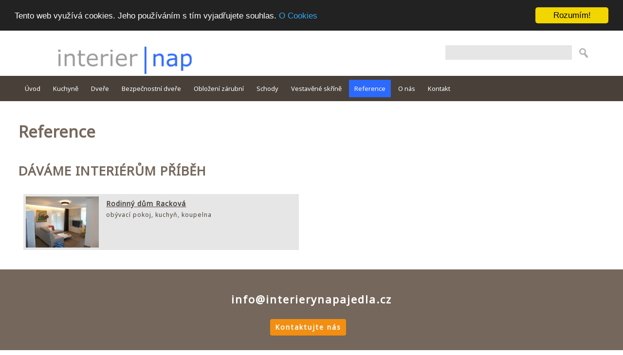

--- FILE ---
content_type: text/html; Charset=65001
request_url: https://www.interierynapajedla.cz/cz/reference
body_size: 4310
content:
<!DOCTYPE html PUBLIC "-//W3C//DTD XHTML 1.0 Strict//EN" "http://www.w3.org/TR/xhtml1/DTD/xhtml1-strict.dtd">
<html xmlns="http://www.w3.org/1999/xhtml" xml:lang="cs" lang="cs">

<head>
<script>
  (function(i,s,o,g,r,a,m){i['GoogleAnalyticsObject']=r;i[r]=i[r]||function(){
  (i[r].q=i[r].q||[]).push(arguments)},i[r].l=1*new Date();a=s.createElement(o),
  m=s.getElementsByTagName(o)[0];a.async=1;a.src=g;m.parentNode.insertBefore(a,m)
  })(window,document,'script','//www.google-analytics.com/analytics.js','ga');
  ga('create', 'UA-90267815-1', 'auto');
  ga('send', 'pageview');
</script>
<!-- Google Tag Manager -->
<script>(function(w,d,s,l,i){w[l]=w[l]||[];w[l].push({'gtm.start':
new Date().getTime(),event:'gtm.js'});var f=d.getElementsByTagName(s)[0],
j=d.createElement(s),dl=l!='dataLayer'?'&l='+l:'';j.async=true;j.src=
'https://www.googletagmanager.com/gtm.js?id='+i+dl;f.parentNode.insertBefore(j,f);
})(window,document,'script','dataLayer','GTM-MPXPDZF');</script>
<!-- End Google Tag Manager -->
<meta name="robots" content="index,follow" />
<meta name="viewport" content="width=device-width, initial-scale=1, maximum-scale=1" />
<meta name="googlebot" content="index,follow" />
<meta name="google-site-verification" content="" />
<meta http-equiv="Content-Language" content="cs" />
<meta http-equiv="Content-Type" content="text/html; charset=utf-8" />
<meta name="author" content="all: Hana HorÃ¡kovÃ¡ [Flash-I-Net - www.flash-i-net.cz]; e-mail: horakova@flash-i-net.cz" />
<meta name="copyright" content="Flash-I-Net [Flash-I-Net - www.flash-i-net.cz]; e-mail: info@flash-i-net.cz" />
<meta name="description" content="Interiery Napajedla - nÃ¡vrhy a realizace interiÃ©rÅ¯" />
<meta name="keywords" content="interiÃ©ry, nÃ¡vrhy interiÃ©rÅ¯, realizace interiÃ©rÅ¯" />
<title>Reference : Interiery Napajedla - nÃ¡vrhy a realizace interiÃ©rÅ¯</title>

<link rel="shortcut icon" href="favicon.ico" />
<link rel="bookmark" href="http://www.interierynapajedla.cz/" title="Interiery Napajedla - nÃ¡vrhy a realizace interiÃ©rÅ¯" />
<link rel="stylesheet" href="/css/reset.css" type="text/css" media="screen" />
<link rel="stylesheet" href="/css/style.css" type="text/css" media="screen" />
<link rel="stylesheet" href="/css/bannerslider.css" type="text/css" media="screen" />
<link rel="stylesheet" href="/css/zerogrid.css" type="text/css" media="all" />
<link rel="stylesheet" href="/css/responsive.css" type="text/css" media="all" /> 
<link rel="stylesheet" href="https://fonts.googleapis.com/css?family=Noto+Sans&subset=latin,latin-ext" type="text/css" />
<link rel="stylesheet" href="/scripts/jquery-ui/jquery-ui.css" type="text/css" media="screen" />
<link rel="stylesheet" href="/scripts/colorbox/example5/colorbox.css" type="text/css" media="screen" />
<link rel="stylesheet" href="/scripts/slicknav/slicknav.min.css" media="screen" />
<link rel="stylesheet" href="/scripts/slick/slick.css" type="text/css" />
<link rel="stylesheet" href="/scripts/slick/slick-theme.css" type="text/css" />
<script src="/scripts/css3-mediaqueries.js" type="text/javascript"></script>
<script src="https://ajax.googleapis.com/ajax/libs/jquery/1/jquery.min.js"></script>
<script src="https://code.jquery.com/ui/1.11.2/jquery-ui.js"></script>
<script src="/scripts/jquery.colorbox-min.js"></script>
<script src="/scripts/i18n/jquery.colorbox-cs.js"></script>
<script src="/scripts/jquery.zoom.js"></script>
<script src="https://cdnjs.cloudflare.com/ajax/libs/modernizr/2.6.2/modernizr.min.js"></script>
<script src="/scripts/slick/slick.js" type="text/javascript" charset="utf-8"></script>
<script src="/scripts/slicknav/jquery.slicknav.min.js"></script>
<script src="/scripts/moje.js"></script>
<script type="text/javascript">
$(document).ready(function(){
	$('#menu').slicknav();
    $('a.colorbox-group').colorbox({rel:'group', maxWidth:'900px', maxHeight:'800px'});
});
</script>

<style>
.slicknav_menu {
	display:none;
}

@media screen and (max-width: 40em) {
	.js #menu {
		display:none;
	}
	
	.js .slicknav_menu {
		display:block;
	}
}
</style>

<!--[if lt IE 8]>
  <div style=' clear: both; text-align:center; position: relative;'>
    <a href="http://windows.microsoft.com/en-US/internet-explorer/products/ie/home?ocid=ie6_countdown_bannercode">
      <img src="http://storage.ie6countdown.com/assets/100/images/banners/warning_bar_0000_us.jpg" border="0" height="42" width="820" alt="PouÅ¾Ã­vÃ¡te zastaralÃ½ prohlÃ­Å¾eÄ. Pro rychlejÅ¡Ã­, bezpeÄnÄ›jÅ¡Ã­ prohlÃ­Å¾enÃ­ webu si stÃ¡hnÄ›te novou verzi ZDARMA." />
    </a>
  </div>
<![endif]-->
<!--[if lt IE 9]>
  <script type="text/javascript" src="js/html5.js"></script>
<![endif]-->

<!-- Begin Cookie Consent plugin by Silktide - http://silktide.com/cookieconsent -->
<script type="text/javascript">
    window.cookieconsent_options = {"message":"Tento web vyuÅ¾Ã­vÃ¡ cookies. Jeho pouÅ¾Ã­vÃ¡nÃ­m s tÃ­m vyjadÅ™ujete souhlas.","dismiss":"RozumÃ­m!","learnMore":"O Cookies","link":"http://www.interierynapajedla.cz/cz/cookies","theme":"dark-top"};
</script>

<script type="text/javascript" src="//cdnjs.cloudflare.com/ajax/libs/cookieconsent2/1.0.10/cookieconsent.min.js"></script>
<!-- End Cookie Consent plugin -->


</head>
<body id="page2">
<!-- Google Tag Manager (noscript) -->
<noscript><iframe src="https://www.googletagmanager.com/ns.html?id=GTM-MPXPDZF"
height="0" width="0" style="display:none;visibility:hidden"></iframe></noscript>
<!-- End Google Tag Manager (noscript) -->
  <header>
    <div class="main zerogrid">
        <div id="logo">
          <p><a href="/cz/uvod" title="Reference : Interiery Napajedla - nÃ¡vrhy a realizace interiÃ©rÅ¯">Interiery Napajedla - nÃ¡vrhy a realizace interiÃ©rÅ¯</a></p>
        </div>
      <div class="menu-row">
        <div class="col-full">
          <nav>
            <ul id="menu" class="menu">
              <li><a href="/cz/uvod" title="Ãšvod">Ãšvod</a></li>
              <li><a href="/cz/kuchyne" title="KuchynÄ›">KuchynÄ›</a></li>
              <li><a href="/cz/dvere-zarubne" title="DveÅ™e">DveÅ™e</a>
<!-- Nabï¿½dka sekce -->
                    <ul>
                      <li>
                        <a href="/cz/dvere-zarubne/stranka/interierove-dvere" target="_self" class="odkaz3" data-image="" data-nadpis="InteriÃ©rovÃ© dveÅ™e" data-popis="">InteriÃ©rovÃ© dveÅ™e</a>
                      </li>
                      <li>
                        <a href="/cz/dvere-zarubne/stranka/vchodove-dvere" target="_self" class="odkaz3" data-image="" data-nadpis="VchodovÃ© dveÅ™e" data-popis="">VchodovÃ© dveÅ™e</a>
                      </li>
                      <li>
                        <a href="/cz/dvere-zarubne/stranka/protipozarni-dvere" target="_self" class="odkaz3" data-image="" data-nadpis="ProtipoÅ¾Ã¡rnÃ­ dveÅ™e" data-popis="">ProtipoÅ¾Ã¡rnÃ­ dveÅ™e</a>
                      </li>
                      <li>
                        <a href="/cz/dvere-zarubne/stranka/dverni-kovani" target="_self" class="odkaz3" data-image="" data-nadpis="DveÅ™nÃ­ kovÃ¡nÃ­" data-popis="">DveÅ™nÃ­ kovÃ¡nÃ­</a>
                      </li>
                      <li>
                        <a href="/cz/dvere-zarubne/stranka/obloukove-dvere" target="_self" class="odkaz3" data-image="" data-nadpis="ObloukovÃ© dveÅ™e" data-popis="">ObloukovÃ© dveÅ™e</a>
                      </li>
                    </ul>
              </li>
              <li><a href="/cz/bezpecnostni-dvere" title="BezpeÄnostnÃ­ dveÅ™e">BezpeÄnostnÃ­ dveÅ™e</a></li>
              <li><a href="/cz/oblozeni-zarubni" title="ObloÅ¾enÃ­ zÃ¡rubnÃ­">ObloÅ¾enÃ­ zÃ¡rubnÃ­</a></li>
              <li><a href="/cz/schody" title="Schody">Schody</a></li>
              <li><a href="/cz/vestavene-skrine" title="VestavÄ›nÃ© skÅ™Ã­nÄ›">VestavÄ›nÃ© skÅ™Ã­nÄ›</a></li>
              <li><a href="/cz/reference" class="aktivni" title="Reference">Reference</a>
<!-- Nabï¿½dka sekce -->
                    <ul>
                      <li>
                        <a href="/cz/reference/novinky" target="_self" class="odkaz8" data-image="" data-nadpis="DÃVÃME INTERIÃ‰RÅ®M PÅ˜ÃBÄšH" data-popis="">DÃVÃME INTERIÃ‰RÅ®M PÅ˜ÃBÄšH</a>
                      </li>
                    </ul>
              </li>
              <li><a href="/cz/o-nas" title="O nÃ¡s">O nÃ¡s</a></li>
              <li><a href="/cz/kontakt" title="Kontakt">Kontakt</a></li>
            </ul>
          </nav>
        </div>
      </div>
    </div>
  </header>

    <div class="main zerogrid">
      <article class="col-full">
        <div id="hlavickahledat">
          <div class="bunkatit"><p>VyhledÃ¡vÃ¡nÃ­</p></div>
          <form action="/cz/vyhledavani/hledat" method="post">
            <input class="hledat-policko" type="text" name="vyraz" size="30" />
            <input type="hidden" name="odeslano" value="1" />
            <input class="hledat-tlacitko" type="image" src="/UserFiles/Image/images/lupa.png" name="image" />
          </form>
        </div>
      </article>
    </div>

  <section id="content">
    <div class="main zerogrid stred reference">
      <article class="col-full">
        <h1>Reference</h1>
        <div class="novinky-popis"><h2>D&Aacute;V&Aacute;ME INTERI&Eacute;RÅ®M PÅ˜&Iacute;BÄšH</h2></div>
        <div class="novinka">
          <p class="novinka-foto"><img src="/UserFiles/Image/fotogalerie/10/obyvak po.jpg" class="colorbox-group3" title="RodinnÃ½ dÅ¯m RackovÃ¡" alt="Obrï¿½zek" /></p>
          <div class="novinka-datum">07.02.2017</div>
          <h2 class="novinka-nadp"><a href="/cz/reference/novinka/reference-1">RodinnÃ½ dÅ¯m RackovÃ¡</a></h2>
          <div class="novinka-text">ob&yacute;vac&iacute; pokoj, kuchyÅˆ, koupelna</div>
        </div>
            <script type="text/javascript">
              $(document).ready(function() {
                $('a.colorbox-group3').colorbox({rel:'group3', maxWidth:'900px', maxHeight:'800px'});
              });
            </script>
      </article>
    </div>
  </section>

  <footer>
    <div class="main zerogrid">
      <article class="col-full">
          <p><span><a href="mailto:info@interierynapajedla.cz">info@interierynapajedla.cz</a></span></p><div class="tlacitko"><ul><li><a href="/cz/kontakt">Kontaktujte n&aacute;s</a></li></ul></div><p>Interiery Napajedla - n&aacute;vrhy a realizace interi&eacute;rÅ¯.<br />PÅ¯sob&iacute;me ve ZL&Iacute;NSK&Eacute;M KRAJI, jsme schopni realizovat zak&aacute;zku kdekoli.<br /><a title="Najdete n&aacute;s na Facebooku" href="https://www.facebook.com/Interi%C3%A9ry-Napajedla-198515536892225/?ref=search" target="_blank" rel="noopener noreferrer"><br /><img src="/UserFiles/Image/images/facebook.png" alt="Najdete n&aacute;s na Facebooku" /></a></p>
       </article>
     </div>
      <div class="copyright">
        <a rel="nofollow" class="link" target="_blank" href="http://www.flash-i-net.cz">Webdesign and programing by Flash-I-Net Â© 2017</a>
       </div>
  </footer>
</body>
</html>
<script type="text/javascript" language="javascript">
var myVar = setInterval(function(){ myTimer() }, 60000);
function myTimer() {
  $.ajax({url: '/include/kosik_session.asp?sessionID=438598318&datetime='+Date($.now()), success: function(result){
    if (result == '') alert('VyprÅ¡ela rezervaÄnÃ­ doba produktÅ¯ vloÅ¾enÃ½ch do koÅ¡Ã­ku...');
  }});
}
</script>


--- FILE ---
content_type: text/css
request_url: https://www.interierynapajedla.cz/css/style.css
body_size: 6183
content:
article, aside, audio, canvas, command, datalist, details, embed, figcaption, figure, footer, header, hgroup, keygen, meter, nav, output, progress, section, source, video {display: block;}
mark, rp, rt, ruby, summary, time {display: inline;}

html {width: 100%;}
body {font-family: "Noto Sans", arial, "Arial CE"; font-size: 100%; color: #75675c; background-color: #fff;}
.ic {border: 0; float: right; color: #f00; width: 50%; line-height: 10px; font-size: 10px; margin: -220% 0 0 0; overflow: hidden; padding:0;}

dl {font-size: 13px; line-height: 140%; padding: 10px 0 10px 0;}
dt {left: 0; float: left; padding: 0; padding: 0 0 0 20px; border: 0; font-style: italic;}
dd {padding: 0; margin: 0 0 0.5em 135px; border: 0;}
table {font-size: 90%; border-collapse: collapse;}
th {padding: 1px 8px 1px 4px; text-align: left; background-color: #e5e5e5;}
tr {border-bottom: 1px solid #e5e5e5;}
td {vertical-align: top; padding: 2px 8px 2px 8px;} 
ul {padding: 0; margin: 0;}
li {list-style-type: square;}
input {font-size: 100%; margin: 0 0 2px 0px; _margin: 0 0 2px 0;}
select {margin: 0 0 2px 0; font-size: 100%;}
fieldset {border: 0; padding: 20px 2px 15px 20px; margin: 10px 0 0 0; background-color: #ebebeb; }
legend {padding: 0 0 1px 5px; margin: -5px 10px 0 0; font-size: 90%; color: #508089; font-weight: bold; float: right;}

#page1 {}
#page2 {font-size: 85%; }
#page3 {/*min-width: 1034px;*/}

.main {line-height: 22px; letter-spacing: 1px;} 

a {color: #75675c; outline: none;}
a:hover {color: #2c69ff;}

.col-1, .col-2 {float:left;}

.wrapper {width: 100%; overflow: hidden;}
.extra-wrap {overflow: hidden;}
 
p {margin-bottom:18px;}

.menu li a,
.list-1 li a,
.list-2 li a,
.link,
.button,
h1 a {text-decoration: none;}	

header {position: relative; width: 100%; margin: 10px 0 10px 0; background-color: #484039; z-index: 2;}
#logo {position: absolute; width: 28%;}
#logo p {padding: 0; margin: 85px 0 0 0; position: relative; overflow: hidden; margin-bottom: 10px; z-index: 300;}
#logo p a {height: 85px; display: block; text-indent: -9999em; margin-right: 18px; background: url(/UserFiles/Image/images/logo.png) no-repeat 0 0; background-size: 100% auto;}

#page1 #logo p {display: none;}

#page2 header {margin: 90px 0 10px 0;}
#page2 #logo p {margin: -90px 0 0 0; position: relative; overflow: hidden; margin-bottom: 10px; z-index: 300;}
  
.menu-row {float: left; position: relative; top: 0px; padding: 0 0 0 0px; z-index: 800;}
#page1 .menu-row {margin-bottom: 0px;}
.menu {width: 100%; overflow: hidden;}
.menu li {float: left; margin: 0; padding: 0; list-style: none;}
.menu li a {display: inline-block; height: 24px; padding: 7px 15px 5px 15px; margin: 8px 2px 8px 2px; font-size: 14px; color: #fff; text-align: center; font-weight: normal; text-decoration: none; cursor: pointer; letter-spacing: 1px;}
.menu ul {list-style: none; margin: 0; width: 230px; position: absolute; top: -999em; }
.menu li:hover ul, .menu li.sfHover ul {top: 44px;}
.menu ul a {width: 230px; text-align: left; white-space: nowrap; border-radius: 0; margin: 0 0 0 3px; padding: 4px 5px 4px 18px; background-color: #75675c; letter-spacing: 1px;}
.menu > li > a:hover {background-color: #75675c; }
.menu li a.aktivni {color: #fff; background-color: #2c69ff;}
#menu li:hover ul a:hover, #menu li.sfHover ul a:hover {width: 230px; color: #2c69ff; background-color: #eee;}

/*********************************content*************************************/
#content {width: 100%; padding: 0 0 30px 0; position: relative; z-index: 1; background-color: #fff;}
#content1 {width: auto; padding: 0; margin: 0; position: relative; z-index: 1;}
#content2 {width: 100%; padding: 0 0 0px 0; position: relative; z-index: 1; background-color: #fff;}
#content3 {width: 100%; padding: 0 0 0 0; margin: 0 0 30px 0; position: relative; z-index: 1; background-color: #484039;}
#content4, #content6 {width: 100%; padding: 0 0 0 0; position: relative; z-index: 1; background-color: #fff;}
#content5 {width: 100%; padding: 0 0 0 0; margin: 0 0 30px 0; position: relative; z-index: 1; background-color: #c6c6c6;}
#rychlykontakt {width: 100%; top: 0; padding: 0; margin: 0; position: absolute;}
h1 {font-size: 240%; line-height: 140%; color: #75675c; padding: 20px 10px 5px 0; margin: 0; letter-spacing: 0px;}
h2 {font-size: 190%; line-height: 140%; color: #75675c; padding: 0; margin: 30px 0 10px 0; letter-spacing: 1px;}
h3 {font-size: 140%; color: #75675c; padding: 0; margin: 30px 0 10px 0; letter-spacing: 2px;}

/****************************footer************************/
footer {width: 100%; padding: 50px 0 30px 0; text-align: center; color: #fff; background-color: #75675c; letter-spacing: 2px;}
footer a {color: #fff; letter-spacing: 2px; text-decoration: none;}
footer a:hover {color: #c6c6c6;}
footer span {font-weight: bold; font-size: 22px;}
footer img {padding: 20px 5px 0 5px;}
.copyright {width: 100%; font-size: 10px; padding: 40px 0 0 0; text-align: center;}
.copyright a {color: #998a7d; text-decoration: none;}
.copyright a:hover {color: #fff; text-decoration: none;}

.tlacitko:after {content:"."; display: block; clear: both; height: 0; font-size: 0; line-height: 0; visibility: hidden;}
.tlacitko {position: relative; width: 180px; margin: 30px auto;}
footer .tlacitko ul {margin: 2px 8px 2px 0;}
footer .tlacitko li {float: left; line-height: 26px; list-style: none outside none; margin-left: 5px;}
footer .tlacitko a {display: inline-block; text-align: center; font-size: 14px; font-weight: bold; color: #fff; background-color: #f28e11; padding: 4px 10px; -webkit-transition:all 0.218s; -moz-transition:all 0.218s; -ms-transition:all 0.218s; -o-transition:all 0.218s; transition:all 0.218s; -webkit-user-select:none; -moz-user-select:none; user-select:none; cursor:pointer; text-decoration:none; -webkit-border-radius: 4px; -moz-border-radius: 4px; border-radius: 4px;}
footer .tlacitko a:active {color: #004070; background-color: #fff; cursor: default;}
footer .tlacitko a:hover {color: #fff; background-color: #2c69ff; -webkit-transition:all 0.0s; -moz-transition:all 0.0s; -ms-transition:all 0.0s; -o-transition:all 0.0s; transition:all 0.0s; -webkit-box-shadow: 0 1px 1px rgba(0,0,0,0.1); -moz-box-shadow: 0 1px 1px rgba(0,0,0,0.1); box-shadow: 0 1px 1px rgba(0,0,0,0.1); text-decoration:none;}
footer .tlacitko span {font-size: 17px; font-weight: normal;}

/****************************moje************************/	
.noscreen {display: none;}
.cleaner {clear: both;}
.nastred {text-align: center;}
.doleva {text-align: left;}
.doprava {text-align: right;}
.obrazek-vpravo {float: right; margin: 5px 0 10px 20px;}
.obrazek-vlevo {float: left; margin: 0 25px 5px 0;}
.velke {font-size: 125%; color: #888888;}
.mapa {float: right; width: 520px; margin: 0 0 0 20px; border: 0; text-align: center;}
.mapagoogle {width: 100%; height: 300px;}
.navigace {float: right; text-align: right; font-style: italic; font-size: 13px; padding: 20px 10px 10px 0; margin: 0;}
.qr {float: right; margin: 5px 40px 5px 10px;}
.ikona-soubor {margin: 0 5px -4px 10px;}
.cervena {color: #da251d;}
.zelena {color: #1ca353;}
.ramecek {padding: 30px 20px 30px 20px; background-color: #c6c6c6;}
.ikonka {margin: -2px 7px 0 0;}
.ikona-soubor {margin: 0 5px -4px 10px;}
.btn {border: 0; margin: 0 4px 0 2px; padding: 8px 16px 8px 16px; letter-spacing: 1px; color: #fff; background-color: #484039; text-decoration: none; cursor: pointer;}
.btn:hover {color: #fff; background-color: #2c69ff; text-decoration: none;}
.btn:disabled {background: silver; text-decoration: none;}
.labkontakt {width: 185px; float: left; text-align: right; padding-right: 10px;}
.zajem {padding: 5px 0 0 110px;}
#tlacitka {padding: 10px 0 10px 190px;}
.labzajem {padding-left: 10px;}
.formular {font-size: 100%; padding-left: 140px;}

.tlacitkomanual {position: relative; width: 260px; margin: 20px auto 20px 20px;}
.tlacitkomanual a {display: inline-block; width: 100%; text-align: center; font-size: 14px; text-transform: uppercase; font-weight: bold; color: #fff; background-color: #f28e11; padding: 6px 10px 6px 10px; -webkit-transition:all 0.218s; -moz-transition:all 0.218s; -ms-transition:all 0.218s; -o-transition:all 0.218s; transition:all 0.218s; -webkit-user-select:none; -moz-user-select: none; user-select: none; cursor: pointer; text-decoration: none; -webkit-border-radius: 3px; -moz-border-radius: 3px; border-radius: 3px;}
.tlacitkomanual a:hover {color: #fff; background-color: #2c69ff; -webkit-transition:all 0.0s; -moz-transition:all 0.0s; -ms-transition:all 0.0s; -o-transition:all 0.0s; transition:all 0.0s; text-decoration:none;}
.ramecek {clear: both; padding: 20px; margin: 20px 0; background-color: rgba(220,220,220,0.5);}
.trojramecek {float: none; width: 100%; padding: 20px; margin: 20px 0; text-align: left; background-color: rgba(220,220,220,0.5);}
.trojramecek:nth-child(3) {clear: both;}
.cara {clear: both; width: 100%; padding-bottom: 10px; border-top: 1px solid #ccc;}
.mezera {clear: both; width: 100%; padding: 10px 0;}
.tabulka {clear: both; margin: 0 0 40px 0;}
.tabulka th {background-color: #777;}
.tabulka tr {border-bottom: 1px solid #e6e6e6;}

#hlavickahledat {position: absolute; top: -125px; right: 30px; text-align: right; padding: 0; color: #444; font-size: 14px;}
#hlavickahledat .bunkatit {display: none;}
#hlavickahledat .hledat-policko {width: 240px; height: 30px; margin: 0; padding: 0 10px 0 10px; background-color: #e6e6e6; border: 0;}
#hlavickahledat .hledat-tlacitko {margin: 0 0 -6px 8px; border: 0;}

.uvod1 {padding: 0;}
.uvod2 {text-align: center; padding: 20px 30px 30px 30px;}
.uvod3 {text-align: center; padding: 40px 0 5px 0; color: #fff;}
.uvod4, .uvod6 {text-align: center; padding: 20px 100px 60px 100px; color: #75675c;}
.uvod5 {}
.uvodfoto5 {float: left; width: 23%; text-align: center; padding: 0; margin: -40px 0 20px 0; padding: 0 1% 0 1%;}
.uvodfoto5 a:hover {filter: alpha (opacity=70); -moz-opacity:.70; opacity:.70; -webkit-transition: all 300ms ease 0s; -moz-transition: all 300ms ease 0s; -o-transition: all 300ms ease 0s; transition: all 300ms ease 0s;}
.uvod6 h2 {font-size: 250%;}

#piktogramy {overflow: hidden; padding: 0 0 0 1%;}
h2#piktogram1 a, h2#piktogram2 a, h2#piktogram3 a, h2#piktogram4 a, h2#piktogram5 a, h2#piktogram6 a, h2#piktogram7 a {float: left; display: block; margin: 5px 14px 25px 14px; padding: 0; width: 106px; height: 107px; overflow: hidden;}
h2#piktogram1 a {background: url(/UserFiles/Image/images/ico-podlahy.png) top left no-repeat;}
h2#piktogram2 a {background: url(/UserFiles/Image/images/ico-dvere.png) top left no-repeat;}
h2#piktogram3 a {background: url(/UserFiles/Image/images/ico-kuchyne.png) top left no-repeat;}
h2#piktogram4 a {background: url(/UserFiles/Image/images/ico-interiery.png) top left no-repeat;}
h2#piktogram5 a {background: url(/UserFiles/Image/images/ico-schody.png) top left no-repeat;}
h2#piktogram6 a {background: url(/UserFiles/Image/images/ico-koupelny.png) top left no-repeat;}
h2#piktogram7 a {background: url(/UserFiles/Image/images/ico-3d.png) top left no-repeat;}
h2#piktogram1 a:hover, h2#piktogram2 a:hover, h2#piktogram3 a:hover, h2#piktogram4 a:hover, h2#piktogram5 a:hover, h2#piktogram6 a:hover, h2#piktogram7 a:hover {background-position: -107px 0; -webkit-transition: all 300ms ease 0s; -moz-transition: all 300ms ease 0s; -o-transition: all 300ms ease 0s; transition: all 300ms ease 0s;}
h2#piktogram1 span, h2#piktogram2 span, h2#piktogram3 span, h2#piktogram4 span, h2#piktogram5 span, h2#piktogram6 span, h2#piktogram7 span {display: none;}

#piktogramy2 {clear: both; width: 100%; padding: 10px 0 0;  overflow: hidden;}
.piktogram2 {float: left; width: 17%; height: 180px; padding: 20px 0.5% 10px; margin: 0 1%; text-align: center; background-color: #e6e6e6;}
.piktogram2-foto {width: 100%; padding: 0 0 15px 0;}
.piktogram2-text {color: #2c69ff; font-size: 100%; padding: 0 1%;}


.aktuality h2 {text-align: center; padding: 10px 0 0 0; color: #fff; font-size: 250%;}
.aktualita {padding: 0; margin: 10px 0 10px 0px; line-height: 140%; border-bottom: 1px solid #ccc4bd; overflow: auto;}
.aktualita h2 {font-size: 150%; margin: 10px 0 10px 0;}
.aktualita h3 {color: #fff; margin: 10px 0 10px 0;}
.aktualita h3 a {color: #fff;}
.aktualita h3 a:hover {color: #f28e11;}
.aktualita-datum {display: none; padding: 20px 0 0 0; margin: 0; font-size: 12px; font-style: italic; }
.aktualita-text {padding: 0 0 10px 0; margin: 0;}
.aktualita-foto {float: left; padding: 4px; margin: 20px 20px 20px 0;}
.aktualita-foto img {width: 200px;}
.vlevo-archiv {display: none; padding: 4px; margin: 0 10px 20px 0; font-size: 12px; font-weight: bold; color: #fff; text-align: center;}
.vlevo-archiv a {color: #fff;}
.vlevo-archiv a:hover {color: #f28e11;}
.aktualita-popis {padding: 0 0 20px 0;}
.aktualita-obsah {font-size: 12px; line-height: 140%; letter-spacing: 1px;}
.aktuality-prehled-prilohy {display: none;} 

.aktuality0 h1 {display: none;}
.uvod3 .aktuality h2 {display: none;}
.uvod3 .aktualita {padding: 0; margin: 0 0 20px 0px; border: 0; color: #f28e11;}
.uvod3 .aktualita a {color: #f28e11;}
.uvod3 .aktualita a:hover {color: #fff;}
.uvod3 .aktualita-datum {display: none;  padding: 0; margin: 0; font-size: 12px; font-style: italic;}
.uvod3 .aktualita-text {text-shadow: 1px 2px 3px #000;}
.uvod3 .aktualita h3 {padding-bottom: 20px; color: #f28e11; font-size: 190%; line-height: 140%;}
.uvod3 .aktualita h3 a {color: #f28e11; text-decoration: none;}

.reference ul {margin-left: 60px;}
.reference h1 {margin: 0; padding: 30px 10px 10px 0;}
.novinky-popis {padding: 0 10px 20px 0;}
.novinka {float: left; width: 47%; height: 115px; padding: 0; margin: 0 0 10px 10px; color: #48403a; background-color: #e6e6e6; line-height: 150%; letter-spacing: 1px; overflow: hidden;}
.novinka h2 {font-size: 14px; font-weight: 800; padding: 0; margin: 10px 5px 4px 10px; color: #48403a;}
.novinka h2 a {color: #48403a;}
.novinka h2 a:hover {color: #2c69ff;}
.novinka-datum {display: none;}
.novinka-text {padding: 0 0 10px 160px; margin: 0; font-size: 90%;}
.novinka-foto {float: left; width: 160px; padding: 0; margin: 5px;}
.novinka-foto img {max-width: 150px; height: 105px;}
.novinka-obsah {font-size: 13px; color: #333;} 

.aktualita-zpet, .novinka-zpet {margin: 30px 0 0 0;}
.aktualita-zpet {display: none;}
.galerie-zpet {margin: 0px 0 0 0;}
.aktualita-zpet ul, .novinka-zpet ul, .galerie-zpet ul {clear: both; border: 0; padding: 5px 0 5px 0; margin: 0 20px 0 0; font-size: 13px;}
.aktualita-zpet ul li, .novinka-zpet ul li, .galerie-zpet ul li {float: right; margin: 0; padding: 0; list-style-type: none;}
.aktualita-zpet ul li a, .novinka-zpet ul li a, .galerie-zpet ul li a {float: left; width: 100%; height: 20px; padding: 5px 5px 7px 5px; text-decoration: none; letter-spacing: 1px; text-align: center; overflow: visible; cursor: pointer; color: #fff; background-color: #75675c; -moz-borde-radius: 3px; -webkit-border-radius: 3px; border-radius: 3px; -webkit-transition: all 100ms ease 0s; -moz-transition: all 100ms ease 0s; -o-transition: all 200ms ease 0s; transition: all 100ms ease 0s;}
.aktualita-zpet ul li a:hover, .novinka-zpet ul li a:hover, .galerie-zpet ul li a:hover {color: #fff; background-color: #2c69ff;}

#page2 .stranka {padding: 0;}
#page2 .stranka ul {margin: 10px 0 10px 80px;}
#page2 table {margin: 20px 20px 20px 20px;}
#page2 table th {padding: 4px 10px 4px 10px;}
#page2 table td {padding: 10px 10px 4px 10px; line-height: 18px;}

.clanky h2 {float: right; font-size: 110%; padding: 0; margin: -40px 20px 20px 0;}
.clanek {float: left; width: 23%; margin: 25px 1% 0px 1%; text-align: center; background-color: #e6e6e6;}
.clanky .aktualni {color: #fff; background-color: #2c69ff;}
.clanky .aktualni a {color: #fff;}
.clanek h2 {float: none; height: 25px; font-size: 14px; padding: 0; margin: 15px 0 10px 0; color: #052e70; text-align: center;}
.clanek h2 a {color: #484039; text-decoration: none;}
.clanek h2 a:hover {color: #fff;}
.clanek-foto {display: none;}
  .clanek a {padding: 17px 0 17px; color: #fff; text-decoration: none;}
  .clanek:hover, .clanek.hover  {color: #fff; text-decoration: none; background-color: #484039;}
	.clanek {
		background-color: expression(
			this.onmouseover = new Function("this.className += ' hover';"),
			this.onmouseout = new Function("this.className = this.className.replace(' hover', '')")
		);
	}
    .clanek:hover a, .clanek.hover a {color: #fff;} 

.galerie0 {margin: 20px 0; line-height: 0; -webkit-column-count: 4; -webkit-column-gap: 0px; -moz-column-count: 4; -moz-column-gap: 0px; column-count: 4; column-gap: 0px;}
.galerie-obsah {position: relative; margin: 0 5px 10px; padding: 0; overflow: hidden;}
.galerie-foto {}
.galerie-foto .fotogalerie {width: 100% !important; height: auto !important;}
.galerie-obsah a a {position: absolute; display: block; left: 0; top: 0; width: 100%; height: 100%; text-decoration: none; color: #fff; background-color: rgba(255,255,255,0); z-index: 3;}
.galerie-obsah a:hover {-webkit-transition: all 600ms ease 0s; -moz-transition: all 900ms ease 0s; -o-transition: all 900ms ease 0s; transition: all 900ms ease 0s;}
.galerie-obsah img {max-width: 100%; transition: all 2.0s; display: block; width: 100%; height: auto; transform: scale(1); filter: alpha (opacity=90); -moz-opacity:.90; opacity:.90;}
.galerie-obsah:hover img {transform: scale(1.1); filter: alpha (opacity=70); -moz-opacity:.70; opacity:.70;}
 #content .galerie-obsah p {position: relative; top: 10px; text-align: center;}
.galerie-popis {position: absolute; bottom: 0; left: 0; width: 96%; padding: 10px 2%; margin: 0; color: #fff; background-color: rgba(20,20,20,0.8); text-align: center; font-size: 14px; line-height: 120%; letter-spacing: 1px;}
.galerie-popis a {color: #fff;}


.strankovani {zoom:1; clear: both; width: 100%; margin: 10px 10px 0 0; padding: 15px 0 15px 0;}
.stran-pred {float: left; width: 10%;}
.stran-zazn {float: left; width: 80%; text-align: center; }
.stran-nas {float: left; width: 10%; text-align: right; }

.strankovani {}
.strankovani:after {content:"."; display:block; clear:both; height:0; font-size:0; line-height:0; visibility: hidden;}
.strankovani ul {float:right; margin: 2px 8px 2px 0;}
.strankovani li {float: left; line-height: 20px; list-style: none outside none; margin-left: 5px;}
.strankovani a, .strankovani span {display: inline-block; min-width: 10px; text-align: center; color: #5C3521; background-color: #e6e6e6; font-size:11px; font-weight:700; padding:0px 8px; -webkit-border-radius:2px; -moz-border-radius:2px;border-radius:2px; -webkit-transition:all 0.218s;-moz-transition:all 0.218s;-ms-transition:all 0.218s;-o-transition:all 0.218s;transition:all 0.218s; -webkit-user-select:none;-moz-user-select:none;user-select:none;cursor:pointer;text-decoration:none;}
.strankovani span, .strankovani a:active {color: #fff; background-color: #2c69ff; cursor:default;}
.strankovani a:hover {color: #fff; -webkit-transition:all 0.0s; -moz-transition:all 0.0s; -ms-transition:all 0.0s; -o-transition:all 0.0s; transition:all 0.0s; background-color: #ff6600; -webkit-box-shadow: 0 1px 1px rgba(0,0,0,0.1);-moz-box-shadow:0 1px 1px rgba(0,0,0,0.1);box-shadow:0 1px 1px rgba(0,0,0,0.1);text-decoration:none;}

#formular {padding: 12px 20px 0 5px; margin: 0; letter-spacing: 1px;}
#formular .form-text {float: left; display: block; width: 140px; text-align: right; padding: 4px 10px 0 0;}
#formular label {overflow: hidden;}
#formular input {width: 50%; line-height: 1.25em; padding: 5px 6px 5px; margin: 0 0 5px 0; font-family: "Capriola"; letter-spacing: 1px; border: 1px solid #fff; background: #fff; outline: none; -moz-border-radius: 3px; -webkit-border-radius: 3px; border-radius: 3px;}
#formular input.error {border: 2px dotted #f3b802;}
#formular label.error {height: 20px; color: #f3b802; font-style: italic; padding: 0; margin: 0;}
#formular select {padding: 5px 6px 5px 4px; font-family: "Capriola"; letter-spacing: 1px;}
#formular textarea {height: 140px; width: 60%; max-height: 140px; line-height: 1.25em; padding: 7px 9px; margin: 0; border: 1px solid #fff; background:#fff; overflow: auto; outline: none;}
.form-pozn {text-align: left; padding: 0 0 0 150px;}
#form-tlac {clear: both; padding: 0; text-align: center; margin: 0 10px 0 19%;}
#form-tlac input {float: left; width: 35%; min-width: 80px; margin: 2px 10px 2px 10px; text-align: center; text-decoration: none; cursor: pointer;}
#form-tlac input:hover {color: #fff; background-color: #e1b500; border: 0; text-decoration: none;}
#form-tlac input:disabled {background: silver; text-decoration: none;}
.kontaktform1 {width: 50%;}
.kontaktform2 {width: 20%;}
.kontaktform3 {width: 50%; height: 100px;}

.chyba, .error {color: #2c69ff; font-size: 12px; font-style: italic;}

#vpravopiste {}
p#vpravopiste1 a {position: fixed; bottom: 2%; left: auto; right: 0; width: 250px; height: 112px; background: url(/UserFiles/Image/images/napistenam.png) no-repeat 0 0; z-index: 2;}
p#vpravopiste1 a:hover {background-position: 0 -5px;}
p#vpravopiste1 span {display: none;}



--- FILE ---
content_type: text/css
request_url: https://www.interierynapajedla.cz/css/bannerslider.css
body_size: 593
content:
.bannerslider {position: relative; left: 0; top: 12px; width: 1030px; height: 520px; overflow: hidden; visibility: hidden; z-index: 1;}
.bannerslider-foto {cursor: default; position: relative; top: 0px; left: 0px; width: 1030px; height: 520px; overflow: hidden; background: url(/UserFiles/Image/slider/slider1.jpg) 0 0 no-repeat; }
.bannerslider-textpoz {position: absolute; top: 0; left: 0; width: 1030px; height: 100%;}

.jssorb01 {position: absolute; bottom: 16px; right: 10px;} 
.jssorb01 div,.jssorb01 div:hover,.jssorb01 .av {position: absolute; width: 12px; height: 12px; overflow: hidden; cursor: pointer; -moz-border-radius: 7px; -webkit-border-radius: 7px; border-radius: 7px;}
.jssorb01 div {background-color: rgba(255,255,255,0.5);}
.jssorb01 div:hover, .jssorb01 .av:hover {background-color: #854905;}
.jssorb01 .av {background-color: #f3b802;}
.jssorb01 .dn, .jssorb01 .dn:hover {background-color: #854905;}
.jssora05l, .jssora05r {display: block; position: absolute; width: 40px; height: 40px; cursor: pointer; overflow: hidden;}
.jssora05l {background-position: -10px -40px;}
.jssora05r {background-position: -70px -40px;}
.jssora05l: hover {background-position: -130px -40px;} 
.jssora05r:hover {background-position: -190px -40px} 
.jssora05l .jssora05ldn {background-position: -250px -40px;} 
.jssora05r .jssora05rdn {background-position: -310px -40px;}
.bannerslider-text {position: absolute; bottom: 0px; left: 0px; width: 1030px; height: 180px; text-align: center;}
.bannerslider-text .p {position: absolute; top: 0; left: 0; width: 1030px; height: 160px;}
.bannerslider-text .t {position: absolute; width: 100%; height: 100%; top: 0; left: 0; color: #222; padding: 0;}
.bannerslider-text .t h1 {display: none;}
.bannerslider-text .t h2 {font-size: 39px; padding: 0 5px 0 5px; margin: 0 0 10px 0; color: #fff; line-height: 140%; text-align: center; letter-spacing: 2px; text-shadow: 2px 1px 1px #21201f;}
.bannerslider-text .t p {font-size: 24px; letter-spacing: 1px; padding: 0 10px 0 30px; margin: 0; line-height: 140%; text-shadow: 1px 1px 2px #999;}



--- FILE ---
content_type: text/css
request_url: https://www.interierynapajedla.cz/css/zerogrid.css
body_size: 674
content:
/*
Zerotheme.com | Free Html5 Responsive Templates
Zerogrid - A Single Grid System for Responsive Design
Author: Kimmy
Version : 2.1
Author URI: http://www.zerotheme.com/
*/
/* -------------------------------------------- */
/* ------------------Grid System--------------- */ 
.zerogrid {width: 1200px; position: relative; margin: 0 auto; padding: 0;}
.zerogrid:after {content: "\0020"; display: block; height: 0; clear: both; visibility: hidden; }

.zerogrid .row {}
.zerogrid .row:before,.row:after { content: '\0020'; display: block; overflow: hidden; visibility: hidden; width: 0; height: 0; }
.zerogrid .row:after{clear: both; }
.zerogrid .row{zoom: 1;}

.zerogrid .wrap-col {margin: 10px;}

.zerogrid .col-1-2, .zerogrid .col-1-3, .zerogrid .col-2-3, .zerogrid .col-1-4, .zerogrid .col-2-4, .zerogrid .col-3-4, .zerogrid .col-1-5, .zerogrid .col-2-5, .zerogrid .col-3-5, .zerogrid .col-4-5, .zerogrid .col-1-6, .zerogrid .col-2-6, .zerogrid .col-3-6, .zerogrid .col-4-6, .zerogrid .col-5-6 {float:left; display: inline-block;}

.zerogrid .col-full {width: 100%;}

.zerogrid .col-1-2{width:50%;}

.zerogrid .col-1-3{width:20%;}
.zerogrid .col-2-3{width:80%;}

.zerogrid .col-1-4{width:33,3%;}
.zerogrid .col-2-4{width:33,3%;}
.zerogrid .col-3-4{width:33,3%;}

.zerogrid .col-1-5{width:20%;}
.zerogrid .col-2-5{width:40%;}
.zerogrid .col-3-5{width:60%;}
.zerogrid .col-4-5{width:80%;}

.zerogrid .col-1-6{width:16.66%;}
.zerogrid .col-2-6{width:33.33%;}
.zerogrid .col-3-6{width:50%;}
.zerogrid .col-4-6{width:66.66%;}
.zerogrid .col-5-6{width:83.33%;}


@media only screen and (max-width: 1300px) and (min-width:985px) {
	.zerogrid{width: 94%;}
}

@media only screen and (min-width: 768px) and (max-width: 984px) {
	.zerogrid{width: 94%;}
}

@media only screen and (min-width: 620px) and (max-width: 767px) {
	.zerogrid{width: 90%;}
}

@media only screen and (max-width: 619px) {
	.zerogrid, .zerogrid .col-1-2, .zerogrid .col-1-3, .zerogrid .col-2-3, .zerogrid .col-1-4, .zerogrid .col-2-4, .zerogrid .col-3-4, .zerogrid .col-1-5, .zerogrid .col-2-5, .zerogrid .col-3-5, .zerogrid .col-4-5, .zerogrid .col-1-6, .zerogrid .col-2-6, .zerogrid .col-3-6, .zerogrid .col-4-6, .zerogrid .col-5-6 {width:94%;}
}

--- FILE ---
content_type: text/css
request_url: https://www.interierynapajedla.cz/css/responsive.css
body_size: 1406
content:
/*
Free Html5 Responsive Templates
Author: Kimmy Tran
Author URI: http://www.zerotheme.com/
*/
html {
   -webkit-text-size-adjust: none;
}
.video embed,
.video object,
.video iframe {
   width: 100%;
   height: auto;
}
img{
	max-width:100%;
	height: auto;
   	width: auto\9; /* ie8 */
}
/*------------------------*/
@media only screen and (max-width: 1300px) and (min-width:985px) {
  #logo {width: 36%;}
	#logo p {padding: 5px 0 0 20px;}  
  #hlavickahledat {top: -125px; right: 30px;}
  .menu li a {padding: 7px 11px 5px 11px; font-size: 13px; letter-spacing: 0;}
  .mapa {clear: both; width: 100%; margin: 0 0 20px 10px; text-align: left;}
  .mapagoogle {width: 100%; height: 300px;}
  fieldset {padding: 15px 2px 20px 10px;}
  #formular .form-text {width: 100%; text-align: left;}
  #formular label {height: 30px;}
  #formular input {width: 90%;}
  #formular textarea {width: 90%; max-width: 100%;}
  #form-tlac {margin: 0 10px 0 19%;}
  #form-tlac input {width: 40%;}
  .clanek {width: 22%; margin: 25px 10px 25px 10px;}
  #vpravopiste {display: none;}
}

@media only screen and (max-width: 984px) {
  #logo {width: 36%;}
	#logo p {padding: 5px 0 0 20px;}  
  #hlavickahledat {top: -125px; right: 30px;}
  .menu li a {padding: 7px 4px 5px 4px; font-size: 12px; letter-spacing: 0;}
  .menu ul {width: 170px;}
  .menu ul a {width: 170px;}
  #menu li:hover ul a:hover, #menu li.sfHover ul a:hover {width: 170px;}


  .mapa {clear: both; width: 100%; margin: 0 0 20px 10px; text-align: left;}
  .mapagoogle {width: 100%; height: 300px;}
  fieldset {padding: 15px 2px 20px 10px;}
  #formular .form-text {width: 100%; text-align: left;}
  #formular label {height: 30px;}
  #formular input {width: 90%;}
  #formular textarea {width: 90%; max-width: 100%;}
  #form-tlac {margin: 0 10px 0 19%;}
  #form-tlac input {width: 40%;}
  .clanek {width: 22%; margin: 25px 10px 25px 10px;}
  #vpravopiste {display: none;}
}

/*------------iPhone 6 šířka------------*/
@media only screen and (max-width: 767px) {
  #logo {width: 42%;}
	#logo p {padding: 0 0 0 20px;} 
  #hlavickahledat {top: -180px; right: 30px;}
  .menu li a {padding: 7px 3px 5px 3px; letter-spacing: 0; font-size: 12px;}
  .mapa {clear: both; width: 100%; margin: 0 0 20px 0; text-align: left;}
  .mapagoogle {width: 90%; height: 300px;}
  fieldset {width: 95%; padding: 15px 2px 20px 10px; margin: 0;}
  .kontaktform1 {width: 80%;}
  .kontaktform2 {width: 50%;}
  .kontaktform3 {width: 80%;}
  #tlacitka {padding: 10px 0 10px 10%;}
  .labkontakt {clear: both; width: 100%; text-align: left; padding: 0;}
  .clanek {width: 29%; margin: 25px 10px 25px 10px;}
  #vpravopiste {display: none;}
}

/*-----------iPhone výška-------------*/
@media only screen and (max-width: 640px) {
  #page2 header {margin: 90px 0 20px 0;}
  #logo {width: 75%;}
	#logo p {padding: 0 0 0 20px; margin: 30px 0 0 0;}
  #logo p a {height: 100px;}
  #hlavickahledat {top: -80px; right: 30px;}
  .menu li a {padding: 10px 15px 6px 15px; margin: 0 6px 0 6px; letter-spacing: 0;}
  #hlavickahledat {display: none;}
  .uvod2 {padding: 20px 20px 30px 20px;}
  .uvod3 {padding: 30px 20px 30px 20px;}
  .uvod4, .uvod6 {padding: 20px 20px 60px 20px;}
  footer {padding: 50px 0 30px 0; letter-spacing: 0;}
  footer span {font-size: 17px;}
  .mapa {clear: both; width: 90%; margin: 0 0 20px 10px; text-align: left;}
  .mapagoogle {width: 100%; height: 300px;}
  dt {padding: 0;}
  dd {margin: 0 0 0.5em 110px;}
  fieldset {padding: 15px 2px 20px 10px;}
  .form-pozn {text-align: center; padding: 0;}
  .kontaktform1 {width: 80%;}
  .kontaktform2 {width: 50%;}
  .kontaktform3 {width: 80%;}
  #form-tlac {margin: 0 10px 0 19%;}
  .clanek {width: 48%; margin: 5px 1%;}
  .novinka {width: 95%;}
  #vpravopiste {display: none;}
  .piktogram2 {width: 47%; padding: 20px 0.5% 10px; margin: 0 1% 20px; }
  .galerie0 {-webkit-column-count: 2; -webkit-column-gap: 0px; -moz-column-count: 2; -moz-column-gap: 0px; column-count: 2; column-gap: 0px;}
}

@media only screen and (max-width: 320px) {
  #logo {width: 110%;}
	#logo p {padding: 0; margin: 0;}
   h1 {font-size: 190%;}
  #hlavickahledat {display: none;}
  #content1 {margin: 80px 0 10px 0;}
  .uvod3 {padding: 30px 20px 30px 20px;}
  .uvod4, .uvod6 {padding: 20px 20px 60px 20px;}
  .uvod5 {width: 48%; padding-top: 25px;}
  footer {padding: 50px 20px 30px 20px; letter-spacing: 0;}
  footer span {font-size: 12px;}
  dt {clear: both; width: 100%; padding: 0;}
  dd {margin: 0 0 0.5em 35px;}
  fieldset {padding: 15px 2px 20px 10px;}
  #form-tlac {margin: 0 10px 0 19%;}
  .clanek {width: 93%; margin: 25px 10px 25px 10px;}
  .novinka {clear: both; width: 95%; height: auto;}
  .novinka-text {padding: 0 0 10px 10px;}
  .novinka-foto {clear: both; width: 100%;}
  #vpravopiste {display: none;}
  .piktogram2 {float: none; width: 90%; height: auto; padding: 20px 0.5% 10px; margin: 0 0 20px;}
  .galerie0 {-webkit-column-count: 1; -webkit-column-gap: 0px; -moz-column-count: 1; -moz-column-gap: 0px; column-count: 1; column-gap: 0px;}
}

--- FILE ---
content_type: text/css
request_url: https://www.interierynapajedla.cz/scripts/slick/slick-theme.css
body_size: 1031
content:
@charset 'UTF-8';
/* Slider */
.slick-loading .slick-list
{
    background: #fff url('./ajax-loader.gif') center center no-repeat;
}

/* Icons */
@font-face
{
    font-family: 'slick';
    font-weight: normal;
    font-style: normal;

    src: url('./fonts/slick.eot');
    src: url('./fonts/slick.eot?#iefix') format('embedded-opentype'), url('./fonts/slick.woff') format('woff'), url('./fonts/slick.ttf') format('truetype'), url('./fonts/slick.svg#slick') format('svg');
}
/* Arrows */
.slick-prev,
.slick-next
{
    font-size: 0;
    line-height: 0;
    position: absolute;
    top: 50%;
    display: block;
    width: 30px;
    height: 30px;
    padding: 0;
    -webkit-transform: translate(0, -50%);
    -ms-transform: translate(0, -50%);
    transform: translate(0, -50%);
    cursor: pointer;
    color: transparent;
    border: none;
    outline: none;
    background: transparent;
    z-index: 1;
}
.slick-prev:hover,
.slick-prev:focus,
.slick-next:hover,
.slick-next:focus
{
    color: transparent;
    outline: none;
    background: transparent;
}
.slick-prev:hover:before,
.slick-prev:focus:before,
.slick-next:hover:before,
.slick-next:focus:before
{
    opacity: 1;
}
.slick-prev.slick-disabled:before,
.slick-next.slick-disabled:before
{
    opacity: .25;
}

.slick-prev:before,
.slick-next:before
{
    font-family: 'slick';
    font-size: 30px;
    line-height: 1;

    opacity: .4;
    color: #fff;

    -webkit-font-smoothing: antialiased;
    -moz-osx-font-smoothing: grayscale;
}

.slick-prev {left: 5px;}
[dir='rtl'] .slick-prev {right: -25px; left: auto;}
.slick-prev:before {content: '←';}
[dir='rtl'] .slick-prev:before {content: '→';}

.slick-next {right: 5px;}
[dir='rtl'] .slick-next {right: auto; left: -25px;}
.slick-next:before {content: '→';}
[dir='rtl'] .slick-next:before {content: '←';}

/* Dots */
.slick-dotted.slick-slider {margin-bottom: 10px;}
.slick-dots {position: absolute; bottom: 5px; display: block; width: 100%; padding: 0; margin: 0; list-style: none; text-align: center;}
.slick-dots li {position: relative; display: inline-block; width: 20px; height: 20px; margin: 0 5px; padding: 0; cursor: pointer;}
.slick-dots li button {font-size: 0; line-height: 0; display: block; width: 20px; height: 20px; padding: 5px; cursor: pointer; color: transparent; border: 0; outline: none; background: transparent;}
.slick-dots li button:hover, .slick-dots li button:focus {outline: none;}
.slick-dots li button:hover:before, .slick-dots li button:focus:before {opacity: 1;}
.slick-dots li button:before {font-family: 'slick'; font-size: 12px; line-height: 20px; position: absolute; top: 0; left: 0; width: 20px; height: 20px; content: '•'; text-align: center; opacity: .25; color: #fff; -webkit-font-smoothing: antialiased; -moz-osx-font-smoothing: grayscale;}
.slick-dots li.slick-active button:before {opacity: .75; color: #444;}

/* moje */
.slider10 {width: 100%; height: auto; margin: 0; padding: 10px 0 0 0; overflow: hidden;}
.slider1 {float: left; text-align: center; margin: 0;}
.slider1 h1 {display: none;}
.slider1-text {position: absolute; width: 960px; top: 0; padding: 50px 0 0 0; margin: 0 0 0 0; z-index: 200;}
.slider1-text p {padding: 0 0 0 550px; font-size: 420%; color: #fff; line-height: 120%; text-align: right; letter-spacing: 1px; text-transform: uppercase;}


--- FILE ---
content_type: application/javascript
request_url: https://www.interierynapajedla.cz/scripts/i18n/jquery.colorbox-cs.js
body_size: 158
content:
/*
	jQuery Colorbox language configuration
	language: Czech (cs)
	translated by: Filip Novak
	site: mame.napilno.cz/filip-novak
*/
jQuery.extend(jQuery.colorbox.settings, {
	current: "{current} / {total}",
	previous: "Predchozi",
	next: "Nasledujici",
	close: "Zavrit",
	xhrError: "Obsah se nepodarilo nacist.",
	imgError: "Obrazek se nepodarilo nacist.",
	slideshowStart: "Spustit slideshow",
	slideshowStop: "Zastavit slideshow"
});

--- FILE ---
content_type: application/javascript
request_url: https://www.interierynapajedla.cz/scripts/moje.js
body_size: 101
content:
$(document).ready( function() {
  $('.autoplay').slick({
    draggable: false,
    pauseOnHover: false,
    dots: true,
    infinite: true,
    speed: 500,
    fade: true,
    cssEase: 'linear',
    slidesToShow: 1,
    slidesToScroll: 1,
    autoplay: true,
    autoplaySpeed: 4000
  });

	$('#menu').slicknav();
});